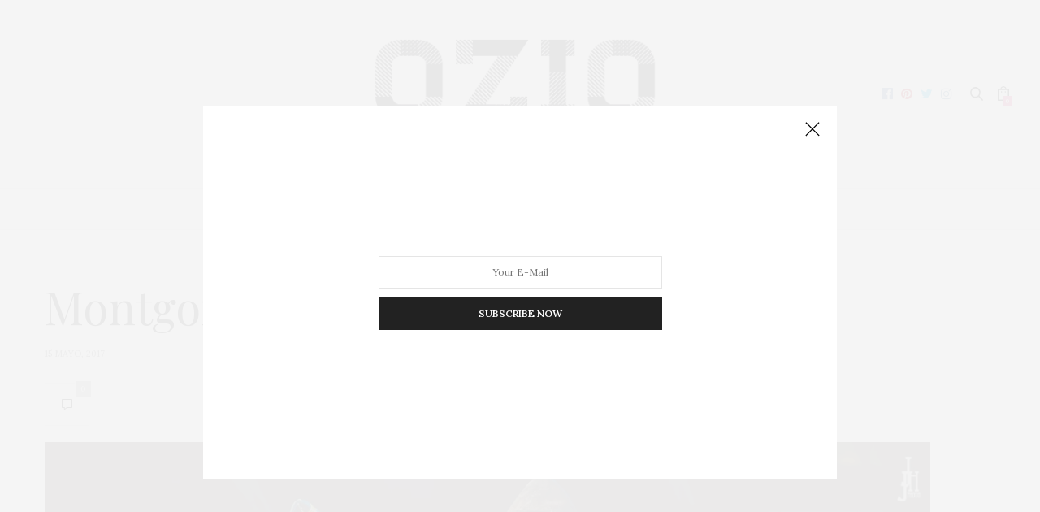

--- FILE ---
content_type: text/html; charset=UTF-8
request_url: http://oziomag.com/2017/05/15/montgorock-13-000-personas-convierten-la-quinta-edicion-ano-record/montgorock-28/
body_size: 15153
content:
<!doctype html>
<html lang="es">
<head>
	<meta charset="UTF-8">
	<meta name="viewport" content="width=device-width, initial-scale=1, maximum-scale=1, viewport-fit=cover">
	<link rel="profile" href="http://gmpg.org/xfn/11">
	<meta http-equiv="x-dns-prefetch-control" content="on">
	<link rel="dns-prefetch" href="//fonts.googleapis.com" />
	<link rel="dns-prefetch" href="//fonts.gstatic.com" />
	<link rel="dns-prefetch" href="//0.gravatar.com/" />
	<link rel="dns-prefetch" href="//2.gravatar.com/" />
	<link rel="dns-prefetch" href="//1.gravatar.com/" /><meta name='robots' content='index, follow, max-image-preview:large, max-snippet:-1, max-video-preview:-1' />
<script>window._wca = window._wca || [];</script>

	<!-- This site is optimized with the Yoast SEO plugin v26.8 - https://yoast.com/product/yoast-seo-wordpress/ -->
	<title>Montgorock-28 &#8211; OZIO Magazine</title>
	<link rel="canonical" href="http://oziomag.com/2017/05/15/montgorock-13-000-personas-convierten-la-quinta-edicion-ano-record/montgorock-28/" />
	<meta property="og:locale" content="es_ES" />
	<meta property="og:type" content="article" />
	<meta property="og:title" content="Montgorock-28 &#8211; OZIO Magazine" />
	<meta property="og:url" content="http://oziomag.com/2017/05/15/montgorock-13-000-personas-convierten-la-quinta-edicion-ano-record/montgorock-28/" />
	<meta property="og:site_name" content="OZIO Magazine" />
	<meta property="og:image" content="http://oziomag.com/2017/05/15/montgorock-13-000-personas-convierten-la-quinta-edicion-ano-record/montgorock-28" />
	<meta property="og:image:width" content="1200" />
	<meta property="og:image:height" content="800" />
	<meta property="og:image:type" content="image/jpeg" />
	<meta name="twitter:card" content="summary_large_image" />
	<meta name="twitter:site" content="@Ozio_Mag" />
	<script type="application/ld+json" class="yoast-schema-graph">{"@context":"https://schema.org","@graph":[{"@type":"WebPage","@id":"http://oziomag.com/2017/05/15/montgorock-13-000-personas-convierten-la-quinta-edicion-ano-record/montgorock-28/","url":"http://oziomag.com/2017/05/15/montgorock-13-000-personas-convierten-la-quinta-edicion-ano-record/montgorock-28/","name":"Montgorock-28 &#8211; OZIO Magazine","isPartOf":{"@id":"http://oziomag.com/#website"},"primaryImageOfPage":{"@id":"http://oziomag.com/2017/05/15/montgorock-13-000-personas-convierten-la-quinta-edicion-ano-record/montgorock-28/#primaryimage"},"image":{"@id":"http://oziomag.com/2017/05/15/montgorock-13-000-personas-convierten-la-quinta-edicion-ano-record/montgorock-28/#primaryimage"},"thumbnailUrl":"https://i0.wp.com/oziomag.com/wp-content/uploads/2017/05/Montgorock-28.jpg?fit=1200%2C800","datePublished":"2017-05-15T21:47:43+00:00","breadcrumb":{"@id":"http://oziomag.com/2017/05/15/montgorock-13-000-personas-convierten-la-quinta-edicion-ano-record/montgorock-28/#breadcrumb"},"inLanguage":"es","potentialAction":[{"@type":"ReadAction","target":["http://oziomag.com/2017/05/15/montgorock-13-000-personas-convierten-la-quinta-edicion-ano-record/montgorock-28/"]}]},{"@type":"ImageObject","inLanguage":"es","@id":"http://oziomag.com/2017/05/15/montgorock-13-000-personas-convierten-la-quinta-edicion-ano-record/montgorock-28/#primaryimage","url":"https://i0.wp.com/oziomag.com/wp-content/uploads/2017/05/Montgorock-28.jpg?fit=1200%2C800","contentUrl":"https://i0.wp.com/oziomag.com/wp-content/uploads/2017/05/Montgorock-28.jpg?fit=1200%2C800"},{"@type":"BreadcrumbList","@id":"http://oziomag.com/2017/05/15/montgorock-13-000-personas-convierten-la-quinta-edicion-ano-record/montgorock-28/#breadcrumb","itemListElement":[{"@type":"ListItem","position":1,"name":"Portada","item":"http://oziomag.com/"},{"@type":"ListItem","position":2,"name":"Montgorock, 13.000 personas convierten la quinta edición en un año récord","item":"http://oziomag.com/2017/05/15/montgorock-13-000-personas-convierten-la-quinta-edicion-ano-record/"},{"@type":"ListItem","position":3,"name":"Montgorock-28"}]},{"@type":"WebSite","@id":"http://oziomag.com/#website","url":"http://oziomag.com/","name":"OZIO Magazine","description":"Music, Trend and Fashion Magazine","publisher":{"@id":"http://oziomag.com/#/schema/person/7b0345a5586d464b836f0cb2c23b24e2"},"potentialAction":[{"@type":"SearchAction","target":{"@type":"EntryPoint","urlTemplate":"http://oziomag.com/?s={search_term_string}"},"query-input":{"@type":"PropertyValueSpecification","valueRequired":true,"valueName":"search_term_string"}}],"inLanguage":"es"},{"@type":["Person","Organization"],"@id":"http://oziomag.com/#/schema/person/7b0345a5586d464b836f0cb2c23b24e2","name":"oziomag","image":{"@type":"ImageObject","inLanguage":"es","@id":"http://oziomag.com/#/schema/person/image/","url":"https://i0.wp.com/oziomag.com/wp-content/uploads/2017/05/Montgorock-28.jpg?fit=1200%2C800","contentUrl":"https://i0.wp.com/oziomag.com/wp-content/uploads/2017/05/Montgorock-28.jpg?fit=1200%2C800","width":1200,"height":800,"caption":"oziomag"},"logo":{"@id":"http://oziomag.com/#/schema/person/image/"},"description":"Online Web Music &amp; Fashion Magazine","sameAs":["http://oziomag.com"]}]}</script>
	<!-- / Yoast SEO plugin. -->


<link rel='dns-prefetch' href='//cdn.plyr.io' />
<link rel='dns-prefetch' href='//stats.wp.com' />
<link rel='dns-prefetch' href='//secure.gravatar.com' />
<link rel='dns-prefetch' href='//fonts.googleapis.com' />
<link rel='dns-prefetch' href='//v0.wordpress.com' />
<link rel='preconnect' href='//i0.wp.com' />
<link rel='preconnect' href='//c0.wp.com' />
<link rel="alternate" type="application/rss+xml" title="OZIO Magazine &raquo; Feed" href="http://oziomag.com/feed/" />
<link rel="alternate" type="application/rss+xml" title="OZIO Magazine &raquo; Feed de los comentarios" href="http://oziomag.com/comments/feed/" />
<link rel="preconnect" href="//fonts.gstatic.com/" crossorigin><link rel="alternate" type="application/rss+xml" title="OZIO Magazine &raquo; Comentario Montgorock-28 del feed" href="http://oziomag.com/2017/05/15/montgorock-13-000-personas-convierten-la-quinta-edicion-ano-record/montgorock-28/feed/" />
<link rel="alternate" title="oEmbed (JSON)" type="application/json+oembed" href="http://oziomag.com/wp-json/oembed/1.0/embed?url=http%3A%2F%2Foziomag.com%2F2017%2F05%2F15%2Fmontgorock-13-000-personas-convierten-la-quinta-edicion-ano-record%2Fmontgorock-28%2F" />
<link rel="alternate" title="oEmbed (XML)" type="text/xml+oembed" href="http://oziomag.com/wp-json/oembed/1.0/embed?url=http%3A%2F%2Foziomag.com%2F2017%2F05%2F15%2Fmontgorock-13-000-personas-convierten-la-quinta-edicion-ano-record%2Fmontgorock-28%2F&#038;format=xml" />
<style id='wp-img-auto-sizes-contain-inline-css' type='text/css'>
img:is([sizes=auto i],[sizes^="auto," i]){contain-intrinsic-size:3000px 1500px}
/*# sourceURL=wp-img-auto-sizes-contain-inline-css */
</style>
<style id='wp-emoji-styles-inline-css' type='text/css'>

	img.wp-smiley, img.emoji {
		display: inline !important;
		border: none !important;
		box-shadow: none !important;
		height: 1em !important;
		width: 1em !important;
		margin: 0 0.07em !important;
		vertical-align: -0.1em !important;
		background: none !important;
		padding: 0 !important;
	}
/*# sourceURL=wp-emoji-styles-inline-css */
</style>
<style id='wp-block-library-inline-css' type='text/css'>
:root{--wp-block-synced-color:#7a00df;--wp-block-synced-color--rgb:122,0,223;--wp-bound-block-color:var(--wp-block-synced-color);--wp-editor-canvas-background:#ddd;--wp-admin-theme-color:#007cba;--wp-admin-theme-color--rgb:0,124,186;--wp-admin-theme-color-darker-10:#006ba1;--wp-admin-theme-color-darker-10--rgb:0,107,160.5;--wp-admin-theme-color-darker-20:#005a87;--wp-admin-theme-color-darker-20--rgb:0,90,135;--wp-admin-border-width-focus:2px}@media (min-resolution:192dpi){:root{--wp-admin-border-width-focus:1.5px}}.wp-element-button{cursor:pointer}:root .has-very-light-gray-background-color{background-color:#eee}:root .has-very-dark-gray-background-color{background-color:#313131}:root .has-very-light-gray-color{color:#eee}:root .has-very-dark-gray-color{color:#313131}:root .has-vivid-green-cyan-to-vivid-cyan-blue-gradient-background{background:linear-gradient(135deg,#00d084,#0693e3)}:root .has-purple-crush-gradient-background{background:linear-gradient(135deg,#34e2e4,#4721fb 50%,#ab1dfe)}:root .has-hazy-dawn-gradient-background{background:linear-gradient(135deg,#faaca8,#dad0ec)}:root .has-subdued-olive-gradient-background{background:linear-gradient(135deg,#fafae1,#67a671)}:root .has-atomic-cream-gradient-background{background:linear-gradient(135deg,#fdd79a,#004a59)}:root .has-nightshade-gradient-background{background:linear-gradient(135deg,#330968,#31cdcf)}:root .has-midnight-gradient-background{background:linear-gradient(135deg,#020381,#2874fc)}:root{--wp--preset--font-size--normal:16px;--wp--preset--font-size--huge:42px}.has-regular-font-size{font-size:1em}.has-larger-font-size{font-size:2.625em}.has-normal-font-size{font-size:var(--wp--preset--font-size--normal)}.has-huge-font-size{font-size:var(--wp--preset--font-size--huge)}.has-text-align-center{text-align:center}.has-text-align-left{text-align:left}.has-text-align-right{text-align:right}.has-fit-text{white-space:nowrap!important}#end-resizable-editor-section{display:none}.aligncenter{clear:both}.items-justified-left{justify-content:flex-start}.items-justified-center{justify-content:center}.items-justified-right{justify-content:flex-end}.items-justified-space-between{justify-content:space-between}.screen-reader-text{border:0;clip-path:inset(50%);height:1px;margin:-1px;overflow:hidden;padding:0;position:absolute;width:1px;word-wrap:normal!important}.screen-reader-text:focus{background-color:#ddd;clip-path:none;color:#444;display:block;font-size:1em;height:auto;left:5px;line-height:normal;padding:15px 23px 14px;text-decoration:none;top:5px;width:auto;z-index:100000}html :where(.has-border-color){border-style:solid}html :where([style*=border-top-color]){border-top-style:solid}html :where([style*=border-right-color]){border-right-style:solid}html :where([style*=border-bottom-color]){border-bottom-style:solid}html :where([style*=border-left-color]){border-left-style:solid}html :where([style*=border-width]){border-style:solid}html :where([style*=border-top-width]){border-top-style:solid}html :where([style*=border-right-width]){border-right-style:solid}html :where([style*=border-bottom-width]){border-bottom-style:solid}html :where([style*=border-left-width]){border-left-style:solid}html :where(img[class*=wp-image-]){height:auto;max-width:100%}:where(figure){margin:0 0 1em}html :where(.is-position-sticky){--wp-admin--admin-bar--position-offset:var(--wp-admin--admin-bar--height,0px)}@media screen and (max-width:600px){html :where(.is-position-sticky){--wp-admin--admin-bar--position-offset:0px}}

/*# sourceURL=wp-block-library-inline-css */
</style><style id='global-styles-inline-css' type='text/css'>
:root{--wp--preset--aspect-ratio--square: 1;--wp--preset--aspect-ratio--4-3: 4/3;--wp--preset--aspect-ratio--3-4: 3/4;--wp--preset--aspect-ratio--3-2: 3/2;--wp--preset--aspect-ratio--2-3: 2/3;--wp--preset--aspect-ratio--16-9: 16/9;--wp--preset--aspect-ratio--9-16: 9/16;--wp--preset--color--black: #000000;--wp--preset--color--cyan-bluish-gray: #abb8c3;--wp--preset--color--white: #ffffff;--wp--preset--color--pale-pink: #f78da7;--wp--preset--color--vivid-red: #cf2e2e;--wp--preset--color--luminous-vivid-orange: #ff6900;--wp--preset--color--luminous-vivid-amber: #fcb900;--wp--preset--color--light-green-cyan: #7bdcb5;--wp--preset--color--vivid-green-cyan: #00d084;--wp--preset--color--pale-cyan-blue: #8ed1fc;--wp--preset--color--vivid-cyan-blue: #0693e3;--wp--preset--color--vivid-purple: #9b51e0;--wp--preset--color--thb-accent: #ef2673;--wp--preset--gradient--vivid-cyan-blue-to-vivid-purple: linear-gradient(135deg,rgb(6,147,227) 0%,rgb(155,81,224) 100%);--wp--preset--gradient--light-green-cyan-to-vivid-green-cyan: linear-gradient(135deg,rgb(122,220,180) 0%,rgb(0,208,130) 100%);--wp--preset--gradient--luminous-vivid-amber-to-luminous-vivid-orange: linear-gradient(135deg,rgb(252,185,0) 0%,rgb(255,105,0) 100%);--wp--preset--gradient--luminous-vivid-orange-to-vivid-red: linear-gradient(135deg,rgb(255,105,0) 0%,rgb(207,46,46) 100%);--wp--preset--gradient--very-light-gray-to-cyan-bluish-gray: linear-gradient(135deg,rgb(238,238,238) 0%,rgb(169,184,195) 100%);--wp--preset--gradient--cool-to-warm-spectrum: linear-gradient(135deg,rgb(74,234,220) 0%,rgb(151,120,209) 20%,rgb(207,42,186) 40%,rgb(238,44,130) 60%,rgb(251,105,98) 80%,rgb(254,248,76) 100%);--wp--preset--gradient--blush-light-purple: linear-gradient(135deg,rgb(255,206,236) 0%,rgb(152,150,240) 100%);--wp--preset--gradient--blush-bordeaux: linear-gradient(135deg,rgb(254,205,165) 0%,rgb(254,45,45) 50%,rgb(107,0,62) 100%);--wp--preset--gradient--luminous-dusk: linear-gradient(135deg,rgb(255,203,112) 0%,rgb(199,81,192) 50%,rgb(65,88,208) 100%);--wp--preset--gradient--pale-ocean: linear-gradient(135deg,rgb(255,245,203) 0%,rgb(182,227,212) 50%,rgb(51,167,181) 100%);--wp--preset--gradient--electric-grass: linear-gradient(135deg,rgb(202,248,128) 0%,rgb(113,206,126) 100%);--wp--preset--gradient--midnight: linear-gradient(135deg,rgb(2,3,129) 0%,rgb(40,116,252) 100%);--wp--preset--font-size--small: 13px;--wp--preset--font-size--medium: 20px;--wp--preset--font-size--large: 36px;--wp--preset--font-size--x-large: 42px;--wp--preset--spacing--20: 0.44rem;--wp--preset--spacing--30: 0.67rem;--wp--preset--spacing--40: 1rem;--wp--preset--spacing--50: 1.5rem;--wp--preset--spacing--60: 2.25rem;--wp--preset--spacing--70: 3.38rem;--wp--preset--spacing--80: 5.06rem;--wp--preset--shadow--natural: 6px 6px 9px rgba(0, 0, 0, 0.2);--wp--preset--shadow--deep: 12px 12px 50px rgba(0, 0, 0, 0.4);--wp--preset--shadow--sharp: 6px 6px 0px rgba(0, 0, 0, 0.2);--wp--preset--shadow--outlined: 6px 6px 0px -3px rgb(255, 255, 255), 6px 6px rgb(0, 0, 0);--wp--preset--shadow--crisp: 6px 6px 0px rgb(0, 0, 0);}:where(.is-layout-flex){gap: 0.5em;}:where(.is-layout-grid){gap: 0.5em;}body .is-layout-flex{display: flex;}.is-layout-flex{flex-wrap: wrap;align-items: center;}.is-layout-flex > :is(*, div){margin: 0;}body .is-layout-grid{display: grid;}.is-layout-grid > :is(*, div){margin: 0;}:where(.wp-block-columns.is-layout-flex){gap: 2em;}:where(.wp-block-columns.is-layout-grid){gap: 2em;}:where(.wp-block-post-template.is-layout-flex){gap: 1.25em;}:where(.wp-block-post-template.is-layout-grid){gap: 1.25em;}.has-black-color{color: var(--wp--preset--color--black) !important;}.has-cyan-bluish-gray-color{color: var(--wp--preset--color--cyan-bluish-gray) !important;}.has-white-color{color: var(--wp--preset--color--white) !important;}.has-pale-pink-color{color: var(--wp--preset--color--pale-pink) !important;}.has-vivid-red-color{color: var(--wp--preset--color--vivid-red) !important;}.has-luminous-vivid-orange-color{color: var(--wp--preset--color--luminous-vivid-orange) !important;}.has-luminous-vivid-amber-color{color: var(--wp--preset--color--luminous-vivid-amber) !important;}.has-light-green-cyan-color{color: var(--wp--preset--color--light-green-cyan) !important;}.has-vivid-green-cyan-color{color: var(--wp--preset--color--vivid-green-cyan) !important;}.has-pale-cyan-blue-color{color: var(--wp--preset--color--pale-cyan-blue) !important;}.has-vivid-cyan-blue-color{color: var(--wp--preset--color--vivid-cyan-blue) !important;}.has-vivid-purple-color{color: var(--wp--preset--color--vivid-purple) !important;}.has-black-background-color{background-color: var(--wp--preset--color--black) !important;}.has-cyan-bluish-gray-background-color{background-color: var(--wp--preset--color--cyan-bluish-gray) !important;}.has-white-background-color{background-color: var(--wp--preset--color--white) !important;}.has-pale-pink-background-color{background-color: var(--wp--preset--color--pale-pink) !important;}.has-vivid-red-background-color{background-color: var(--wp--preset--color--vivid-red) !important;}.has-luminous-vivid-orange-background-color{background-color: var(--wp--preset--color--luminous-vivid-orange) !important;}.has-luminous-vivid-amber-background-color{background-color: var(--wp--preset--color--luminous-vivid-amber) !important;}.has-light-green-cyan-background-color{background-color: var(--wp--preset--color--light-green-cyan) !important;}.has-vivid-green-cyan-background-color{background-color: var(--wp--preset--color--vivid-green-cyan) !important;}.has-pale-cyan-blue-background-color{background-color: var(--wp--preset--color--pale-cyan-blue) !important;}.has-vivid-cyan-blue-background-color{background-color: var(--wp--preset--color--vivid-cyan-blue) !important;}.has-vivid-purple-background-color{background-color: var(--wp--preset--color--vivid-purple) !important;}.has-black-border-color{border-color: var(--wp--preset--color--black) !important;}.has-cyan-bluish-gray-border-color{border-color: var(--wp--preset--color--cyan-bluish-gray) !important;}.has-white-border-color{border-color: var(--wp--preset--color--white) !important;}.has-pale-pink-border-color{border-color: var(--wp--preset--color--pale-pink) !important;}.has-vivid-red-border-color{border-color: var(--wp--preset--color--vivid-red) !important;}.has-luminous-vivid-orange-border-color{border-color: var(--wp--preset--color--luminous-vivid-orange) !important;}.has-luminous-vivid-amber-border-color{border-color: var(--wp--preset--color--luminous-vivid-amber) !important;}.has-light-green-cyan-border-color{border-color: var(--wp--preset--color--light-green-cyan) !important;}.has-vivid-green-cyan-border-color{border-color: var(--wp--preset--color--vivid-green-cyan) !important;}.has-pale-cyan-blue-border-color{border-color: var(--wp--preset--color--pale-cyan-blue) !important;}.has-vivid-cyan-blue-border-color{border-color: var(--wp--preset--color--vivid-cyan-blue) !important;}.has-vivid-purple-border-color{border-color: var(--wp--preset--color--vivid-purple) !important;}.has-vivid-cyan-blue-to-vivid-purple-gradient-background{background: var(--wp--preset--gradient--vivid-cyan-blue-to-vivid-purple) !important;}.has-light-green-cyan-to-vivid-green-cyan-gradient-background{background: var(--wp--preset--gradient--light-green-cyan-to-vivid-green-cyan) !important;}.has-luminous-vivid-amber-to-luminous-vivid-orange-gradient-background{background: var(--wp--preset--gradient--luminous-vivid-amber-to-luminous-vivid-orange) !important;}.has-luminous-vivid-orange-to-vivid-red-gradient-background{background: var(--wp--preset--gradient--luminous-vivid-orange-to-vivid-red) !important;}.has-very-light-gray-to-cyan-bluish-gray-gradient-background{background: var(--wp--preset--gradient--very-light-gray-to-cyan-bluish-gray) !important;}.has-cool-to-warm-spectrum-gradient-background{background: var(--wp--preset--gradient--cool-to-warm-spectrum) !important;}.has-blush-light-purple-gradient-background{background: var(--wp--preset--gradient--blush-light-purple) !important;}.has-blush-bordeaux-gradient-background{background: var(--wp--preset--gradient--blush-bordeaux) !important;}.has-luminous-dusk-gradient-background{background: var(--wp--preset--gradient--luminous-dusk) !important;}.has-pale-ocean-gradient-background{background: var(--wp--preset--gradient--pale-ocean) !important;}.has-electric-grass-gradient-background{background: var(--wp--preset--gradient--electric-grass) !important;}.has-midnight-gradient-background{background: var(--wp--preset--gradient--midnight) !important;}.has-small-font-size{font-size: var(--wp--preset--font-size--small) !important;}.has-medium-font-size{font-size: var(--wp--preset--font-size--medium) !important;}.has-large-font-size{font-size: var(--wp--preset--font-size--large) !important;}.has-x-large-font-size{font-size: var(--wp--preset--font-size--x-large) !important;}
/*# sourceURL=global-styles-inline-css */
</style>

<style id='classic-theme-styles-inline-css' type='text/css'>
/*! This file is auto-generated */
.wp-block-button__link{color:#fff;background-color:#32373c;border-radius:9999px;box-shadow:none;text-decoration:none;padding:calc(.667em + 2px) calc(1.333em + 2px);font-size:1.125em}.wp-block-file__button{background:#32373c;color:#fff;text-decoration:none}
/*# sourceURL=/wp-includes/css/classic-themes.min.css */
</style>
<style id='woocommerce-inline-inline-css' type='text/css'>
.woocommerce form .form-row .required { visibility: visible; }
/*# sourceURL=woocommerce-inline-inline-css */
</style>
<link rel='stylesheet' id='thb-fa-css' href='http://oziomag.com/wp-content/themes/thevoux-wp/assets/css/font-awesome.min.css?ver=4.7.0' media='all' />
<link rel='stylesheet' id='thb-app-css' href='http://oziomag.com/wp-content/themes/thevoux-wp/assets/css/app.css?ver=6.8.6' media='all' />
<style id='thb-app-inline-css' type='text/css'>
body {font-family:Lora;}@media only screen and (min-width:40.063em) {.header .logo .logoimg {max-height:850px;}.header .logo .logoimg[src$=".svg"] {max-height:100%;height:850px;}}h1, h2, h3, h4, h5, h6, .mont, .wpcf7-response-output, label, .select-wrapper select, .wp-caption .wp-caption-text, .smalltitle, .toggle .title, q, blockquote p, cite, table tr th, table tr td, #footer.style3 .menu, #footer.style2 .menu, #footer.style4 .menu, .product-title, .social_bar, .widget.widget_socialcounter ul.style2 li {}input[type="submit"],.button,.btn,.thb-text-button {}em {}h1,.h1 {}h2 {}h3 {}h4 {}h5 {}h6 {}.full-menu-container .full-menu > li > a,#footer.style2 .menu,#footer.style3 .menu,#footer.style4 .menu,#footer.style5 .menu {font-weight:bold;}.subheader-menu>li>a {}.full-menu-container .full-menu > li > a,#footer.style2 .menu,#footer.style3 .menu,#footer.style4 .menu,#footer.style5 .menu {font-weight:bold;}.thb-mobile-menu>li>a,.thb-mobile-menu-secondary li a {}.thb-mobile-menu .sub-menu li a {}.post .post-title h1 {}.post-links,.thb-post-top,.post-meta,.post-author,.post-title-bullets li button span {}.post-detail .post-content:before {}.social_bar ul li a {}#footer.style2 .menu,#footer.style3 .menu,#footer.style4 .menu,#footer.style5 .menu {}.post .thb-post-top .post-meta.style1 a.cat-fashion-moda { color:#dd3333; }.post .thb-post-top .post-meta.style2 a.cat-fashion-moda { background-color:#dd3333; }.post.post-carousel-style11 .post-meta.style2 a.cat-fashion-moda { background-color:#dd3333; }.post .post-content .category_title.catstyle-style37 h2 a:hover { color:#dd3333; }.post .thb-post-top .post-meta.style1 a.cat-music-musica { color:#1e73be; }.post .thb-post-top .post-meta.style2 a.cat-music-musica { background-color:#1e73be; }.post.post-carousel-style11 .post-meta.style2 a.cat-music-musica { background-color:#1e73be; }.post .post-content .category_title.catstyle-style148 h2 a:hover { color:#1e73be; }.post-detail-style2-row .post-detail .post-title-container,.sidebar .sidebar_inner {background-color:#ffffff}
/*# sourceURL=thb-app-inline-css */
</style>
<link rel='stylesheet' id='thb-style-css' href='http://oziomag.com/wp-content/themes/thevoux-wp/style.css?ver=6.8.6' media='all' />
<link rel='stylesheet' id='thb-google-fonts-css' href='https://fonts.googleapis.com/css?family=Lora%3A400%2C500%2C600%2C700%2C400i%2C500i%2C600i%2C700i%7CPlayfair+Display%3A400%2C500%2C600%2C700%2C800%2C900%2C400i%2C500i%2C600i%2C700i%2C800i%2C900i&#038;subset=latin&#038;display=swap&#038;ver=6.8.6' media='all' />
<link rel='stylesheet' id='jetpack-subscriptions-css' href='https://c0.wp.com/p/jetpack/15.4/_inc/build/subscriptions/subscriptions.min.css' media='all' />
<script type="text/javascript" src="https://c0.wp.com/c/6.9/wp-includes/js/jquery/jquery.min.js" id="jquery-core-js"></script>
<script type="text/javascript" src="https://c0.wp.com/c/6.9/wp-includes/js/jquery/jquery-migrate.min.js" id="jquery-migrate-js"></script>
<script type="text/javascript" src="https://c0.wp.com/p/woocommerce/10.4.3/assets/js/jquery-blockui/jquery.blockUI.min.js" id="wc-jquery-blockui-js" defer="defer" data-wp-strategy="defer"></script>
<script type="text/javascript" id="wc-add-to-cart-js-extra">
/* <![CDATA[ */
var wc_add_to_cart_params = {"ajax_url":"/wp-admin/admin-ajax.php","wc_ajax_url":"/?wc-ajax=%%endpoint%%","i18n_view_cart":"Ver carrito","cart_url":"http://oziomag.com/carrito/","is_cart":"","cart_redirect_after_add":"no"};
//# sourceURL=wc-add-to-cart-js-extra
/* ]]> */
</script>
<script type="text/javascript" src="https://c0.wp.com/p/woocommerce/10.4.3/assets/js/frontend/add-to-cart.min.js" id="wc-add-to-cart-js" defer="defer" data-wp-strategy="defer"></script>
<script type="text/javascript" src="https://c0.wp.com/p/woocommerce/10.4.3/assets/js/js-cookie/js.cookie.min.js" id="wc-js-cookie-js" defer="defer" data-wp-strategy="defer"></script>
<script type="text/javascript" id="woocommerce-js-extra">
/* <![CDATA[ */
var woocommerce_params = {"ajax_url":"/wp-admin/admin-ajax.php","wc_ajax_url":"/?wc-ajax=%%endpoint%%","i18n_password_show":"Mostrar contrase\u00f1a","i18n_password_hide":"Ocultar contrase\u00f1a"};
//# sourceURL=woocommerce-js-extra
/* ]]> */
</script>
<script type="text/javascript" src="https://c0.wp.com/p/woocommerce/10.4.3/assets/js/frontend/woocommerce.min.js" id="woocommerce-js" defer="defer" data-wp-strategy="defer"></script>
<script type="text/javascript" src="https://stats.wp.com/s-202604.js" id="woocommerce-analytics-js" defer="defer" data-wp-strategy="defer"></script>
<link rel="https://api.w.org/" href="http://oziomag.com/wp-json/" /><link rel="alternate" title="JSON" type="application/json" href="http://oziomag.com/wp-json/wp/v2/media/811" /><link rel="EditURI" type="application/rsd+xml" title="RSD" href="http://oziomag.com/xmlrpc.php?rsd" />
<meta name="generator" content="WordPress 6.9" />
<meta name="generator" content="WooCommerce 10.4.3" />
<link rel='shortlink' href='https://wp.me/a6YT2e-d5' />
	<style>img#wpstats{display:none}</style>
			<noscript><style>.woocommerce-product-gallery{ opacity: 1 !important; }</style></noscript>
	<meta name="generator" content="Powered by WPBakery Page Builder - drag and drop page builder for WordPress."/>
<link rel="icon" href="https://i0.wp.com/oziomag.com/wp-content/uploads/2015/11/cropped-Logo-OZIO-512px.jpg?fit=32%2C32" sizes="32x32" />
<link rel="icon" href="https://i0.wp.com/oziomag.com/wp-content/uploads/2015/11/cropped-Logo-OZIO-512px.jpg?fit=192%2C192" sizes="192x192" />
<link rel="apple-touch-icon" href="https://i0.wp.com/oziomag.com/wp-content/uploads/2015/11/cropped-Logo-OZIO-512px.jpg?resize=100%2C90" />
<meta name="msapplication-TileImage" content="https://i0.wp.com/oziomag.com/wp-content/uploads/2015/11/cropped-Logo-OZIO-512px.jpg?resize=270%2C270" />
<noscript><style> .wpb_animate_when_almost_visible { opacity: 1; }</style></noscript><link rel='stylesheet' id='wc-blocks-style-css' href='https://c0.wp.com/p/woocommerce/10.4.3/assets/client/blocks/wc-blocks.css' media='all' />
</head>
<body class="attachment wp-singular attachment-template-default single single-attachment postid-811 attachmentid-811 attachment-jpeg wp-theme-thevoux-wp theme-thevoux-wp woocommerce-no-js article-dropcap-on thb-borders-off thb-rounded-forms-off social_black-off header_submenu_color-light mobile_menu_animation- header-submenu-style1 thb-pinit-on thb-single-product-ajax-on wpb-js-composer js-comp-ver-6.10.0 vc_responsive">
			<div id="wrapper" class="thb-page-transition-on">
		<!-- Start Content Container -->
		<div id="content-container">
			<!-- Start Content Click Capture -->
			<div class="click-capture"></div>
			<!-- End Content Click Capture -->
									
<!-- Start Header -->
<header class="header fixed ">
	<div class="header_top cf">
		<div class="row full-width-row align-middle">
			<div class="small-3 medium-2 columns toggle-holder">
					<a href="#" class="mobile-toggle hide-for-large small"><div><span></span><span></span><span></span></div></a>
				</div>
			<div class="small-6 medium-8 columns logo text-center active">
									<h6 id="page-title">Montgorock-28</h6>			</div>
			<div class="small-3 medium-2 columns text-right">
				<div class="social-holder style2">
					
	<aside class="social_header">
					<a href="https://www.facebook.com/oziomagazine" class="facebook icon-1x" target="_blank"><i class="fa fa-facebook-official"></i></a>
						<a href="https://es.pinterest.com/oziomagazine/" class="pinterest icon-1x" target="_blank"><i class="fa fa-pinterest"></i></a>
						<a href="https://twitter.com/Ozio_Mag" class="twitter icon-1x" target="_blank"><i class="fa fa-twitter"></i></a>
								<a href="https://www.instagram.com/oziomagazine/" class="instagram icon-1x" target="_blank"><i class="fa fa-instagram"></i></a>
																		</aside>
							<aside class="quick_search">
		<svg xmlns="http://www.w3.org/2000/svg" version="1.1" class="search_icon" x="0" y="0" width="16.2" height="16.2" viewBox="0 0 16.2 16.2" enable-background="new 0 0 16.209 16.204" xml:space="preserve"><path d="M15.9 14.7l-4.3-4.3c0.9-1.1 1.4-2.5 1.4-4 0-3.5-2.9-6.4-6.4-6.4S0.1 3 0.1 6.5c0 3.5 2.9 6.4 6.4 6.4 1.4 0 2.8-0.5 3.9-1.3l4.4 4.3c0.2 0.2 0.4 0.2 0.6 0.2 0.2 0 0.4-0.1 0.6-0.2C16.2 15.6 16.2 15.1 15.9 14.7zM1.7 6.5c0-2.6 2.2-4.8 4.8-4.8s4.8 2.1 4.8 4.8c0 2.6-2.2 4.8-4.8 4.8S1.7 9.1 1.7 6.5z"/></svg>		<form role="search" method="get" class="searchform" action="http://oziomag.com/">
	<label for="search-form-1" class="screen-reader-text">Search for:</label>
	<input type="text" id="search-form-1" class="search-field" value="" name="s" />
</form>
	</aside>
							<a class="quick_cart" data-target="open-cart" href="http://oziomag.com/carrito/" title="View your shopping cart">
		<svg xmlns="http://www.w3.org/2000/svg" version="1.1" class="quick_cart_icon" x="0" y="0" width="14" height="18.1" viewBox="0 0 14 18.1" enable-background="new 0 0 14 18.104" xml:space="preserve"><path d="M13.4 3.1h-2.8C10.3 1.4 8.8 0.1 7 0.1S3.7 1.4 3.4 3.1H0.6C0.3 3.1 0 3.4 0 3.8v13.7c0 0.3 0.3 0.6 0.6 0.6h12.8c0.3 0 0.6-0.3 0.6-0.6V3.8C14 3.4 13.7 3.1 13.4 3.1zM7 1.3c1.2 0 2.1 0.8 2.4 1.9H4.6C4.9 2.1 5.8 1.3 7 1.3zM12.4 16.5H1.6V4.7h10.9V16.5zM4.7 7.9c0.2 0 0.4-0.1 0.5-0.2 0.1-0.1 0.2-0.4 0.2-0.6 0-0.2-0.1-0.4-0.2-0.6 -0.3-0.3-0.8-0.3-1.1 0C4 6.7 3.9 6.9 3.9 7.1c0 0.2 0.1 0.4 0.2 0.6C4.2 7.8 4.4 7.9 4.7 7.9zM9.3 7.9c0.2 0 0.4-0.1 0.5-0.2 0.1-0.1 0.2-0.4 0.2-0.6 0-0.2-0.1-0.4-0.2-0.6 -0.3-0.3-0.8-0.3-1.1 0C8.6 6.7 8.6 6.9 8.6 7.1c0 0.2 0.1 0.4 0.2 0.6C8.9 7.8 9.1 7.9 9.3 7.9z"/></svg>		<span class="float_count">0</span>
	</a>
					</div>
			</div>
		</div>
				<span class="progress"></span>
			</div>
			<div class="nav_holder show-for-large">
			<nav class="full-menu-container text-center">
									<ul id="menu-ozio-menu-1" class="full-menu nav submenu-style-style1"><li id="menu-item-438" class="menu-item menu-item-type-taxonomy menu-item-object-category menu-item-438"><a href="http://oziomag.com/category/music-musica/">Música</a></li>
<li id="menu-item-59" class="menu-item menu-item-type-taxonomy menu-item-object-category menu-item-59"><a href="http://oziomag.com/category/fashion-moda/news/">Moda</a></li>
<li id="menu-item-975" class="menu-item menu-item-type-taxonomy menu-item-object-category menu-item-975"><a href="http://oziomag.com/category/sports/">Deportes/Motor</a></li>
<li id="menu-item-481" class="menu-item menu-item-type-taxonomy menu-item-object-category menu-item-has-children menu-item-481"><a href="http://oziomag.com/category/tendencias/">Tendencias</a>


<ul class="sub-menu ">
	<li id="menu-item-480" class="menu-item menu-item-type-taxonomy menu-item-object-category menu-item-480"><a href="http://oziomag.com/category/entertainment/">Entretenimiento</a></li>
</ul>
</li>
<li id="menu-item-30" class="menu-item menu-item-type-post_type menu-item-object-page menu-item-has-children menu-item-30"><a href="http://oziomag.com/about-us/">About Us</a>


<ul class="sub-menu ">
	<li id="menu-item-33" class="menu-item menu-item-type-post_type menu-item-object-page menu-item-33"><a href="http://oziomag.com/contact/">Contacto</a></li>
</ul>
</li>
</ul>							</nav>
		</div>
	</header>
<!-- End Header -->
			<!-- Start Header -->
<div class="header_holder  ">
<header class="header style1 ">

	<div class="header_top cf">
				<div class="row full-width-row align-middle">
			<div class="small-3 large-4 columns toggle-holder">
					<a href="#" class="mobile-toggle hide-for-large small"><div><span></span><span></span><span></span></div></a>
								</div>
			<div class="small-6 large-4 columns logo text-center">
				<a href="http://oziomag.com/" class="logolink" title="OZIO Magazine">
					<img src="http://oziomag.com/wp-content/uploads/2015/11/image.jpeg" class="logoimg" alt="OZIO Magazine"/>
				</a>
			</div>
			<div class="small-3 large-4 columns social-holder style2">
				
	<aside class="social_header">
					<a href="https://www.facebook.com/oziomagazine" class="facebook icon-1x" target="_blank"><i class="fa fa-facebook-official"></i></a>
						<a href="https://es.pinterest.com/oziomagazine/" class="pinterest icon-1x" target="_blank"><i class="fa fa-pinterest"></i></a>
						<a href="https://twitter.com/Ozio_Mag" class="twitter icon-1x" target="_blank"><i class="fa fa-twitter"></i></a>
								<a href="https://www.instagram.com/oziomagazine/" class="instagram icon-1x" target="_blank"><i class="fa fa-instagram"></i></a>
																		</aside>
		<aside class="quick_search">
		<svg xmlns="http://www.w3.org/2000/svg" version="1.1" class="search_icon" x="0" y="0" width="16.2" height="16.2" viewBox="0 0 16.2 16.2" enable-background="new 0 0 16.209 16.204" xml:space="preserve"><path d="M15.9 14.7l-4.3-4.3c0.9-1.1 1.4-2.5 1.4-4 0-3.5-2.9-6.4-6.4-6.4S0.1 3 0.1 6.5c0 3.5 2.9 6.4 6.4 6.4 1.4 0 2.8-0.5 3.9-1.3l4.4 4.3c0.2 0.2 0.4 0.2 0.6 0.2 0.2 0 0.4-0.1 0.6-0.2C16.2 15.6 16.2 15.1 15.9 14.7zM1.7 6.5c0-2.6 2.2-4.8 4.8-4.8s4.8 2.1 4.8 4.8c0 2.6-2.2 4.8-4.8 4.8S1.7 9.1 1.7 6.5z"/></svg>		<form role="search" method="get" class="searchform" action="http://oziomag.com/">
	<label for="search-form-2" class="screen-reader-text">Search for:</label>
	<input type="text" id="search-form-2" class="search-field" value="" name="s" />
</form>
	</aside>
		<a class="quick_cart" data-target="open-cart" href="http://oziomag.com/carrito/" title="View your shopping cart">
		<svg xmlns="http://www.w3.org/2000/svg" version="1.1" class="quick_cart_icon" x="0" y="0" width="14" height="18.1" viewBox="0 0 14 18.1" enable-background="new 0 0 14 18.104" xml:space="preserve"><path d="M13.4 3.1h-2.8C10.3 1.4 8.8 0.1 7 0.1S3.7 1.4 3.4 3.1H0.6C0.3 3.1 0 3.4 0 3.8v13.7c0 0.3 0.3 0.6 0.6 0.6h12.8c0.3 0 0.6-0.3 0.6-0.6V3.8C14 3.4 13.7 3.1 13.4 3.1zM7 1.3c1.2 0 2.1 0.8 2.4 1.9H4.6C4.9 2.1 5.8 1.3 7 1.3zM12.4 16.5H1.6V4.7h10.9V16.5zM4.7 7.9c0.2 0 0.4-0.1 0.5-0.2 0.1-0.1 0.2-0.4 0.2-0.6 0-0.2-0.1-0.4-0.2-0.6 -0.3-0.3-0.8-0.3-1.1 0C4 6.7 3.9 6.9 3.9 7.1c0 0.2 0.1 0.4 0.2 0.6C4.2 7.8 4.4 7.9 4.7 7.9zM9.3 7.9c0.2 0 0.4-0.1 0.5-0.2 0.1-0.1 0.2-0.4 0.2-0.6 0-0.2-0.1-0.4-0.2-0.6 -0.3-0.3-0.8-0.3-1.1 0C8.6 6.7 8.6 6.9 8.6 7.1c0 0.2 0.1 0.4 0.2 0.6C8.9 7.8 9.1 7.9 9.3 7.9z"/></svg>		<span class="float_count">0</span>
	</a>
				</div>
		</div>
	</div>
			<div class="nav_holder light">
			<nav class="full-menu-container">
				<ul id="menu-ozio-menu-2" class="full-menu nav submenu-style-style1"><li class="menu-item menu-item-type-taxonomy menu-item-object-category menu-item-438"><a href="http://oziomag.com/category/music-musica/">Música</a></li>
<li class="menu-item menu-item-type-taxonomy menu-item-object-category menu-item-59"><a href="http://oziomag.com/category/fashion-moda/news/">Moda</a></li>
<li class="menu-item menu-item-type-taxonomy menu-item-object-category menu-item-975"><a href="http://oziomag.com/category/sports/">Deportes/Motor</a></li>
<li class="menu-item menu-item-type-taxonomy menu-item-object-category menu-item-has-children menu-item-481"><a href="http://oziomag.com/category/tendencias/">Tendencias</a>


<ul class="sub-menu ">
	<li class="menu-item menu-item-type-taxonomy menu-item-object-category menu-item-480"><a href="http://oziomag.com/category/entertainment/">Entretenimiento</a></li>
</ul>
</li>
<li class="menu-item menu-item-type-post_type menu-item-object-page menu-item-has-children menu-item-30"><a href="http://oziomag.com/about-us/">About Us</a>


<ul class="sub-menu ">
	<li class="menu-item menu-item-type-post_type menu-item-object-page menu-item-33"><a href="http://oziomag.com/contact/">Contacto</a></li>
</ul>
</li>
</ul>				</nav>
		</div>
	</header>
</div>
<!-- End Header -->
			<div role="main" class="cf">
<div class="post-detail-row attachment-page">
	<div class="row">
		<div class="small-12 medium-12 large-12 columns">
			<article itemscope itemtype="http://schema.org/BlogPosting" class="post post-detail post-811 attachment type-attachment status-inherit hentry" id="post-811" data-id="811" data-url="http://oziomag.com/2017/05/15/montgorock-13-000-personas-convierten-la-quinta-edicion-ano-record/montgorock-28/">
				<header class="post-title entry-header">
					<h1 class="entry-title" itemprop="headline">Montgorock-28</h1>				</header>
					<div class="thb-post-top">
							<aside class="post-date">
				15 mayo, 2017			</aside>
			</div>
						<aside class="share-article hide-on-print  fixed-me show-for-medium">
						<a href="http://oziomag.com/2017/05/15/montgorock-13-000-personas-convierten-la-quinta-edicion-ano-record/montgorock-28/" class="boxed-icon comment style1"><svg version="1.1" xmlns="http://www.w3.org/2000/svg" xmlns:xlink="http://www.w3.org/1999/xlink" x="0px" y="0px" width="13px" height="13.091px" viewBox="0 0 13 13.091" enable-background="new 0 0 13 13.091" xml:space="preserve">
<path d="M13,0.919v9.188c0,0.504-0.413,0.918-0.92,0.918H6.408l-2.136,1.838C3.999,13.094,3.62,13.166,3.284,13
	c-0.321-0.137-0.528-0.461-0.528-0.826v-1.148H0.919C0.413,11.025,0,10.611,0,10.107V0.919C0,0.414,0.413,0,0.919,0H12.08
	C12.587,0,13,0.414,13,0.919z M12.08,0.919H0.919v9.188h2.756v2.066l2.389-2.066h6.017V0.919z"/>
</svg><span>0</span></a>
	</aside>
					<div class="post-content-container">
					<div class="post-content entry-content cf">
						<img width="1200" height="800" src="[data-uri]" class="attachment-original size-original thb-lazyload lazyload" alt="" decoding="async" fetchpriority="high" sizes="(max-width: 1200px) 100vw, 1200px" data-src="http://oziomag.com/wp-content/uploads/2017/05/Montgorock-28.jpg" data-sizes="auto" data-srcset="https://i0.wp.com/oziomag.com/wp-content/uploads/2017/05/Montgorock-28.jpg?w=1200 1200w, https://i0.wp.com/oziomag.com/wp-content/uploads/2017/05/Montgorock-28.jpg?resize=300%2C200 300w, https://i0.wp.com/oziomag.com/wp-content/uploads/2017/05/Montgorock-28.jpg?resize=768%2C512 768w, https://i0.wp.com/oziomag.com/wp-content/uploads/2017/05/Montgorock-28.jpg?resize=1024%2C683 1024w, https://i0.wp.com/oziomag.com/wp-content/uploads/2017/05/Montgorock-28.jpg?resize=600%2C400 600w" data-attachment-id="811" data-permalink="http://oziomag.com/2017/05/15/montgorock-13-000-personas-convierten-la-quinta-edicion-ano-record/montgorock-28/" data-orig-file="https://i0.wp.com/oziomag.com/wp-content/uploads/2017/05/Montgorock-28.jpg?fit=1200%2C800" data-orig-size="1200,800" data-comments-opened="1" data-image-meta="{&quot;aperture&quot;:&quot;4&quot;,&quot;credit&quot;:&quot;Juanjo Herrero&quot;,&quot;camera&quot;:&quot;Canon EOS 5D Mark III&quot;,&quot;caption&quot;:&quot;&quot;,&quot;created_timestamp&quot;:&quot;1494703464&quot;,&quot;copyright&quot;:&quot;www.fotoslook.com&quot;,&quot;focal_length&quot;:&quot;94&quot;,&quot;iso&quot;:&quot;200&quot;,&quot;shutter_speed&quot;:&quot;0.008&quot;,&quot;title&quot;:&quot;&quot;,&quot;orientation&quot;:&quot;0&quot;}" data-image-title="Montgorock-28" data-image-description="" data-image-caption="" data-medium-file="https://i0.wp.com/oziomag.com/wp-content/uploads/2017/05/Montgorock-28.jpg?fit=300%2C200" data-large-file="https://i0.wp.com/oziomag.com/wp-content/uploads/2017/05/Montgorock-28.jpg?fit=1024%2C683" />					</div>
				</div>
					<aside class="share-article hide-on-print   hide-for-medium">
						<a href="http://oziomag.com/2017/05/15/montgorock-13-000-personas-convierten-la-quinta-edicion-ano-record/montgorock-28/" class="boxed-icon comment style1"><svg version="1.1" xmlns="http://www.w3.org/2000/svg" xmlns:xlink="http://www.w3.org/1999/xlink" x="0px" y="0px" width="13px" height="13.091px" viewBox="0 0 13 13.091" enable-background="new 0 0 13 13.091" xml:space="preserve">
<path d="M13,0.919v9.188c0,0.504-0.413,0.918-0.92,0.918H6.408l-2.136,1.838C3.999,13.094,3.62,13.166,3.284,13
	c-0.321-0.137-0.528-0.461-0.528-0.826v-1.148H0.919C0.413,11.025,0,10.611,0,10.107V0.919C0,0.414,0.413,0,0.919,0H12.08
	C12.587,0,13,0.414,13,0.919z M12.08,0.919H0.919v9.188h2.756v2.066l2.389-2.066h6.017V0.919z"/>
</svg><span>0</span></a>
	</aside>
				</article>
		</div>
	</div>
</div>
		</div><!-- End role["main"] -->
				<!-- Start Sub-Footer -->
<aside id="subfooter" class="light style1">
	<div class="row">
		<div class="small-12 columns">
							<p></p>
					</div>
	</div>
</aside>
<!-- End Sub-Footer -->
	</div> <!-- End #content-container -->
	<!-- Start Mobile Menu -->
<nav id="mobile-menu" class="light">
	<div class="custom_scroll" id="menu-scroll">
		<a href="#" class="close"><svg xmlns="http://www.w3.org/2000/svg" viewBox="0 0 64 64" enable-background="new 0 0 64 64"><g fill="none" stroke="#000" stroke-width="2" stroke-miterlimit="10"><path d="m18.947 17.15l26.1 25.903"/><path d="m19.05 43.15l25.902-26.1"/></g></svg></a>
		<a href="http://oziomag.com/" class="logolink" title="OZIO Magazine">
			<img src="http://oziomag.com/wp-content/uploads/2015/11/image.jpeg" class="logoimg" alt="OZIO Magazine"/>
		</a>
					<ul id="menu-ozio-menu-3" class="thb-mobile-menu"><li class=" menu-item menu-item-type-taxonomy menu-item-object-category menu-item-438"><a href="http://oziomag.com/category/music-musica/">Música</a></li>
<li class=" menu-item menu-item-type-taxonomy menu-item-object-category menu-item-59"><a href="http://oziomag.com/category/fashion-moda/news/">Moda</a></li>
<li class=" menu-item menu-item-type-taxonomy menu-item-object-category menu-item-975"><a href="http://oziomag.com/category/sports/">Deportes/Motor</a></li>
<li class=" menu-item menu-item-type-taxonomy menu-item-object-category menu-item-has-children menu-item-481"><a href="http://oziomag.com/category/tendencias/">Tendencias</a><span><i class="fa fa-angle-down"></i></span>
<ul class="sub-menu">
	<li class=" menu-item menu-item-type-taxonomy menu-item-object-category menu-item-480"><a href="http://oziomag.com/category/entertainment/">Entretenimiento</a></li>
</ul>
</li>
<li class=" menu-item menu-item-type-post_type menu-item-object-page menu-item-has-children menu-item-30"><a href="http://oziomag.com/about-us/">About Us</a><span><i class="fa fa-angle-down"></i></span>
<ul class="sub-menu">
	<li class=" menu-item menu-item-type-post_type menu-item-object-page menu-item-33"><a href="http://oziomag.com/contact/">Contacto</a></li>
</ul>
</li>
</ul>						<div class="menu-footer">
					</div>
	</div>
</nav>
<!-- End Mobile Menu -->
</div> <!-- End #wrapper -->
		<a href="#" title="Scroll To Top" id="scroll_totop">
			<svg version="1.1" xmlns="http://www.w3.org/2000/svg" xmlns:xlink="http://www.w3.org/1999/xlink" x="0px" y="0px"
	 width="15.983px" height="11.837px" viewBox="0 0 15.983 11.837" enable-background="new 0 0 15.983 11.837" xml:space="preserve"><path class="thb-arrow-head" d="M1.486,5.924l4.845-4.865c0.24-0.243,0.24-0.634,0-0.876c-0.242-0.243-0.634-0.243-0.874,0L0.18,5.481
		c-0.24,0.242-0.24,0.634,0,0.876l5.278,5.299c0.24,0.241,0.632,0.241,0.874,0c0.24-0.241,0.24-0.634,0-0.876L1.486,5.924z"/><path class="thb-arrow-line" d="M15.982,5.92c0,0.328-0.264,0.593-0.592,0.593H0.592C0.264,6.513,0,6.248,0,5.92c0-0.327,0.264-0.591,0.592-0.591h14.799
		C15.719,5.329,15.982,5.593,15.982,5.92z"/></svg>		</a>
			<div id="thbSelectionSharerPopover" class="thb-selectionSharer" data-appid="" data-user="Oziomag">
		<div id="thb-selectionSharerPopover-inner">
			<ul>
															</ul>
		</div>
	</div>
		<script type="speculationrules">
{"prefetch":[{"source":"document","where":{"and":[{"href_matches":"/*"},{"not":{"href_matches":["/wp-*.php","/wp-admin/*","/wp-content/uploads/*","/wp-content/*","/wp-content/plugins/*","/wp-content/themes/thevoux-wp/*","/*\\?(.+)"]}},{"not":{"selector_matches":"a[rel~=\"nofollow\"]"}},{"not":{"selector_matches":".no-prefetch, .no-prefetch a"}}]},"eagerness":"conservative"}]}
</script>
		<aside id="newsletter-popup" class="mfp-hide theme-popup newsletter-popup">
						<div class="newsletter-content">
				<div class="newsletter-form-container">
																				<form class="newsletter-form" action="#" method="post" data-security="df19699159">
						<input placeholder="Your E-Mail" type="text" name="widget_subscribe" class="widget_subscribe">
						<button type="submit" name="submit" class="btn small">SUBSCRIBE NOW</button>
											</form>
									</div>
			</div>
		</aside>
			<script type='text/javascript'>
		(function () {
			var c = document.body.className;
			c = c.replace(/woocommerce-no-js/, 'woocommerce-js');
			document.body.className = c;
		})();
	</script>
	<script type="text/javascript" src="https://cdn.plyr.io/3.6.3/plyr.polyfilled.js?ver=3.6.3" id="plyr-js"></script>
<script type="text/javascript" src="https://c0.wp.com/c/6.9/wp-includes/js/underscore.min.js" id="underscore-js"></script>
<script type="text/javascript" src="http://oziomag.com/wp-content/themes/thevoux-wp/assets/js/vendor.min.js?ver=6.8.6" id="thb-vendor-js"></script>
<script type="text/javascript" id="thb-app-js-extra">
/* <![CDATA[ */
var themeajax = {"themeurl":"http://oziomag.com/wp-content/themes/thevoux-wp","url":"http://oziomag.com/wp-admin/admin-ajax.php","l10n":{"loading":"Loading ...","nomore":"No More Posts","close":"Close","prev":"Prev","next":"Next","adding_to_cart":"Adding to Cart","pinit":"PIN IT"},"svg":{"prev_arrow":"\u003Csvg version=\"1.1\" xmlns=\"http://www.w3.org/2000/svg\" xmlns:xlink=\"http://www.w3.org/1999/xlink\" x=\"0px\" y=\"0px\"\r\n\t width=\"15.983px\" height=\"11.837px\" viewBox=\"0 0 15.983 11.837\" enable-background=\"new 0 0 15.983 11.837\" xml:space=\"preserve\"\u003E\u003Cpath class=\"thb-arrow-head\" d=\"M1.486,5.924l4.845-4.865c0.24-0.243,0.24-0.634,0-0.876c-0.242-0.243-0.634-0.243-0.874,0L0.18,5.481\r\n\t\tc-0.24,0.242-0.24,0.634,0,0.876l5.278,5.299c0.24,0.241,0.632,0.241,0.874,0c0.24-0.241,0.24-0.634,0-0.876L1.486,5.924z\"/\u003E\u003Cpath class=\"thb-arrow-line\" d=\"M15.982,5.92c0,0.328-0.264,0.593-0.592,0.593H0.592C0.264,6.513,0,6.248,0,5.92c0-0.327,0.264-0.591,0.592-0.591h14.799\r\n\t\tC15.719,5.329,15.982,5.593,15.982,5.92z\"/\u003E\u003C/svg\u003E","next_arrow":"\u003Csvg version=\"1.1\" xmlns=\"http://www.w3.org/2000/svg\" xmlns:xlink=\"http://www.w3.org/1999/xlink\" x=\"0px\" y=\"0px\" width=\"15.983px\" height=\"11.837px\" viewBox=\"0 0 15.983 11.837\" enable-background=\"new 0 0 15.983 11.837\" xml:space=\"preserve\"\u003E\u003Cpath class=\"thb-arrow-head\" d=\"M9.651,10.781c-0.24,0.242-0.24,0.635,0,0.876c0.242,0.241,0.634,0.241,0.874,0l5.278-5.299c0.24-0.242,0.24-0.634,0-0.876\r\n\t\tl-5.278-5.299c-0.24-0.243-0.632-0.243-0.874,0c-0.24,0.242-0.24,0.634,0,0.876l4.845,4.865L9.651,10.781z\"/\u003E\u003Cpath class=\"thb-arrow-line\" d=\"M0.591,5.329h14.799c0.328,0,0.592,0.265,0.592,0.591c0,0.328-0.264,0.593-0.592,0.593H0.591C0.264,6.513,0,6.248,0,5.92\r\n\t\tC0,5.593,0.264,5.329,0.591,5.329z\"/\u003E\u003C/svg\u003E","close_arrow":"\u003Csvg xmlns=\"http://www.w3.org/2000/svg\" viewBox=\"0 0 64 64\" enable-background=\"new 0 0 64 64\"\u003E\u003Cg fill=\"none\" stroke=\"#000\" stroke-width=\"2\" stroke-miterlimit=\"10\"\u003E\u003Cpath d=\"m18.947 17.15l26.1 25.903\"/\u003E\u003Cpath d=\"m19.05 43.15l25.902-26.1\"/\u003E\u003C/g\u003E\u003C/svg\u003E"},"settings":{"infinite_count":"","current_url":"http://oziomag.com/2017/05/15/montgorock-13-000-personas-convierten-la-quinta-edicion-ano-record/montgorock-28/","newsletter":"on","newsletter_length":"1","newsletter_delay":"0","page_transition":"on","page_transition_style":"thb-fade","page_transition_in_speed":"500","page_transition_out_speed":"250","header_submenu_style":"style1","thb_custom_video_player":"on","viai_publisher_id":"431861828953521"}};
//# sourceURL=thb-app-js-extra
/* ]]> */
</script>
<script type="text/javascript" src="http://oziomag.com/wp-content/themes/thevoux-wp/assets/js/app.min.js?ver=6.8.6" id="thb-app-js"></script>
<script type="text/javascript" src="https://c0.wp.com/c/6.9/wp-includes/js/dist/vendor/wp-polyfill.min.js" id="wp-polyfill-js"></script>
<script type="text/javascript" src="http://oziomag.com/wp-content/plugins/jetpack/jetpack_vendor/automattic/woocommerce-analytics/build/woocommerce-analytics-client.js?minify=false&amp;ver=75adc3c1e2933e2c8c6a" id="woocommerce-analytics-client-js" defer="defer" data-wp-strategy="defer"></script>
<script type="text/javascript" src="https://c0.wp.com/p/woocommerce/10.4.3/assets/js/sourcebuster/sourcebuster.min.js" id="sourcebuster-js-js"></script>
<script type="text/javascript" id="wc-order-attribution-js-extra">
/* <![CDATA[ */
var wc_order_attribution = {"params":{"lifetime":1.0e-5,"session":30,"base64":false,"ajaxurl":"http://oziomag.com/wp-admin/admin-ajax.php","prefix":"wc_order_attribution_","allowTracking":true},"fields":{"source_type":"current.typ","referrer":"current_add.rf","utm_campaign":"current.cmp","utm_source":"current.src","utm_medium":"current.mdm","utm_content":"current.cnt","utm_id":"current.id","utm_term":"current.trm","utm_source_platform":"current.plt","utm_creative_format":"current.fmt","utm_marketing_tactic":"current.tct","session_entry":"current_add.ep","session_start_time":"current_add.fd","session_pages":"session.pgs","session_count":"udata.vst","user_agent":"udata.uag"}};
//# sourceURL=wc-order-attribution-js-extra
/* ]]> */
</script>
<script type="text/javascript" src="https://c0.wp.com/p/woocommerce/10.4.3/assets/js/frontend/order-attribution.min.js" id="wc-order-attribution-js"></script>
<script type="text/javascript" id="jetpack-stats-js-before">
/* <![CDATA[ */
_stq = window._stq || [];
_stq.push([ "view", {"v":"ext","blog":"103169254","post":"811","tz":"1","srv":"oziomag.com","j":"1:15.4"} ]);
_stq.push([ "clickTrackerInit", "103169254", "811" ]);
//# sourceURL=jetpack-stats-js-before
/* ]]> */
</script>
<script type="text/javascript" src="https://stats.wp.com/e-202604.js" id="jetpack-stats-js" defer="defer" data-wp-strategy="defer"></script>
<script id="wp-emoji-settings" type="application/json">
{"baseUrl":"https://s.w.org/images/core/emoji/17.0.2/72x72/","ext":".png","svgUrl":"https://s.w.org/images/core/emoji/17.0.2/svg/","svgExt":".svg","source":{"concatemoji":"http://oziomag.com/wp-includes/js/wp-emoji-release.min.js?ver=6.9"}}
</script>
<script type="module">
/* <![CDATA[ */
/*! This file is auto-generated */
const a=JSON.parse(document.getElementById("wp-emoji-settings").textContent),o=(window._wpemojiSettings=a,"wpEmojiSettingsSupports"),s=["flag","emoji"];function i(e){try{var t={supportTests:e,timestamp:(new Date).valueOf()};sessionStorage.setItem(o,JSON.stringify(t))}catch(e){}}function c(e,t,n){e.clearRect(0,0,e.canvas.width,e.canvas.height),e.fillText(t,0,0);t=new Uint32Array(e.getImageData(0,0,e.canvas.width,e.canvas.height).data);e.clearRect(0,0,e.canvas.width,e.canvas.height),e.fillText(n,0,0);const a=new Uint32Array(e.getImageData(0,0,e.canvas.width,e.canvas.height).data);return t.every((e,t)=>e===a[t])}function p(e,t){e.clearRect(0,0,e.canvas.width,e.canvas.height),e.fillText(t,0,0);var n=e.getImageData(16,16,1,1);for(let e=0;e<n.data.length;e++)if(0!==n.data[e])return!1;return!0}function u(e,t,n,a){switch(t){case"flag":return n(e,"\ud83c\udff3\ufe0f\u200d\u26a7\ufe0f","\ud83c\udff3\ufe0f\u200b\u26a7\ufe0f")?!1:!n(e,"\ud83c\udde8\ud83c\uddf6","\ud83c\udde8\u200b\ud83c\uddf6")&&!n(e,"\ud83c\udff4\udb40\udc67\udb40\udc62\udb40\udc65\udb40\udc6e\udb40\udc67\udb40\udc7f","\ud83c\udff4\u200b\udb40\udc67\u200b\udb40\udc62\u200b\udb40\udc65\u200b\udb40\udc6e\u200b\udb40\udc67\u200b\udb40\udc7f");case"emoji":return!a(e,"\ud83e\u1fac8")}return!1}function f(e,t,n,a){let r;const o=(r="undefined"!=typeof WorkerGlobalScope&&self instanceof WorkerGlobalScope?new OffscreenCanvas(300,150):document.createElement("canvas")).getContext("2d",{willReadFrequently:!0}),s=(o.textBaseline="top",o.font="600 32px Arial",{});return e.forEach(e=>{s[e]=t(o,e,n,a)}),s}function r(e){var t=document.createElement("script");t.src=e,t.defer=!0,document.head.appendChild(t)}a.supports={everything:!0,everythingExceptFlag:!0},new Promise(t=>{let n=function(){try{var e=JSON.parse(sessionStorage.getItem(o));if("object"==typeof e&&"number"==typeof e.timestamp&&(new Date).valueOf()<e.timestamp+604800&&"object"==typeof e.supportTests)return e.supportTests}catch(e){}return null}();if(!n){if("undefined"!=typeof Worker&&"undefined"!=typeof OffscreenCanvas&&"undefined"!=typeof URL&&URL.createObjectURL&&"undefined"!=typeof Blob)try{var e="postMessage("+f.toString()+"("+[JSON.stringify(s),u.toString(),c.toString(),p.toString()].join(",")+"));",a=new Blob([e],{type:"text/javascript"});const r=new Worker(URL.createObjectURL(a),{name:"wpTestEmojiSupports"});return void(r.onmessage=e=>{i(n=e.data),r.terminate(),t(n)})}catch(e){}i(n=f(s,u,c,p))}t(n)}).then(e=>{for(const n in e)a.supports[n]=e[n],a.supports.everything=a.supports.everything&&a.supports[n],"flag"!==n&&(a.supports.everythingExceptFlag=a.supports.everythingExceptFlag&&a.supports[n]);var t;a.supports.everythingExceptFlag=a.supports.everythingExceptFlag&&!a.supports.flag,a.supports.everything||((t=a.source||{}).concatemoji?r(t.concatemoji):t.wpemoji&&t.twemoji&&(r(t.twemoji),r(t.wpemoji)))});
//# sourceURL=http://oziomag.com/wp-includes/js/wp-emoji-loader.min.js
/* ]]> */
</script>
		<script type="text/javascript">
			(function() {
				window.wcAnalytics = window.wcAnalytics || {};
				const wcAnalytics = window.wcAnalytics;

				// Set the assets URL for webpack to find the split assets.
				wcAnalytics.assets_url = 'http://oziomag.com/wp-content/plugins/jetpack/jetpack_vendor/automattic/woocommerce-analytics/src/../build/';

				// Set the REST API tracking endpoint URL.
				wcAnalytics.trackEndpoint = 'http://oziomag.com/wp-json/woocommerce-analytics/v1/track';

				// Set common properties for all events.
				wcAnalytics.commonProps = {"blog_id":103169254,"store_id":"f1b5dfb4-c76a-42fe-a523-d231e3a8fcee","ui":null,"url":"http://oziomag.com","woo_version":"10.4.3","wp_version":"6.9","store_admin":0,"device":"desktop","store_currency":"EUR","timezone":"Europe/Madrid","is_guest":1};

				// Set the event queue.
				wcAnalytics.eventQueue = [];

				// Features.
				wcAnalytics.features = {
					ch: false,
					sessionTracking: false,
					proxy: false,
				};

				wcAnalytics.breadcrumbs = ["M\u00fasica","Montgorock, 13.000 personas convierten la quinta edici\u00f3n en un a\u00f1o r\u00e9cord","Montgorock-28"];

				// Page context flags.
				wcAnalytics.pages = {
					isAccountPage: false,
					isCart: false,
				};
			})();
		</script>
		</body>
</html>
